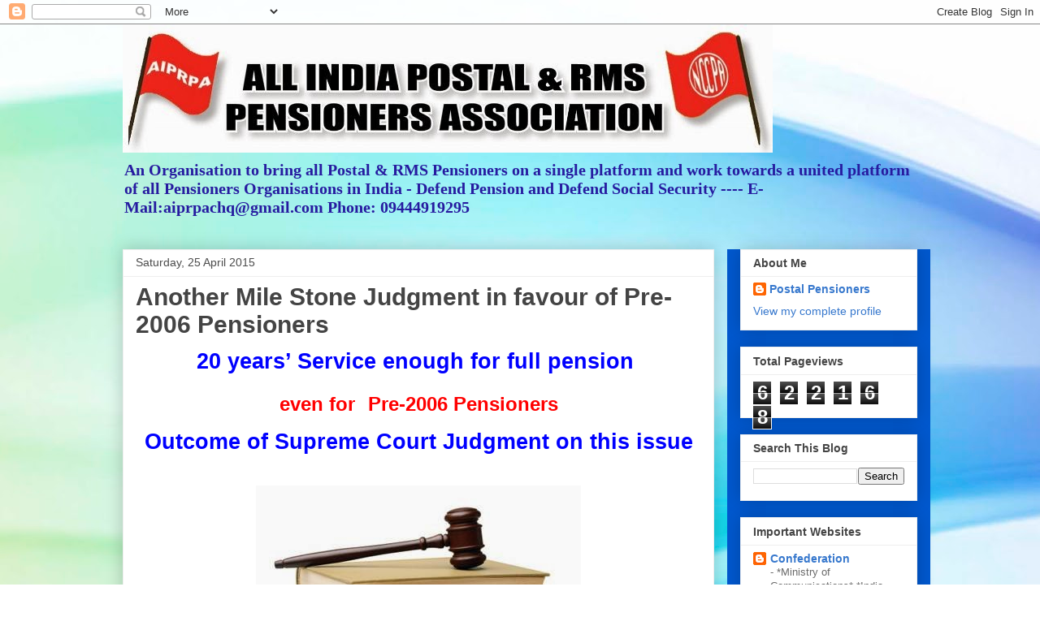

--- FILE ---
content_type: text/html; charset=UTF-8
request_url: https://postalpensioners.blogspot.com/b/stats?style=BLACK_TRANSPARENT&timeRange=ALL_TIME&token=APq4FmCNuIrTwSuP13CZ6PJ6d0HLV6rXBgZWx-zB6UG07dWufMXqAG8cU3fmD4WhA2ELXlHgldJ74OEDHDwx_lFt2oAMhsfH4w
body_size: -20
content:
{"total":622168,"sparklineOptions":{"backgroundColor":{"fillOpacity":0.1,"fill":"#000000"},"series":[{"areaOpacity":0.3,"color":"#202020"}]},"sparklineData":[[0,7],[1,9],[2,7],[3,9],[4,8],[5,11],[6,17],[7,18],[8,14],[9,8],[10,7],[11,7],[12,6],[13,7],[14,11],[15,13],[16,16],[17,16],[18,17],[19,21],[20,20],[21,15],[22,38],[23,100],[24,19],[25,13],[26,8],[27,11],[28,9],[29,1]],"nextTickMs":1800000}